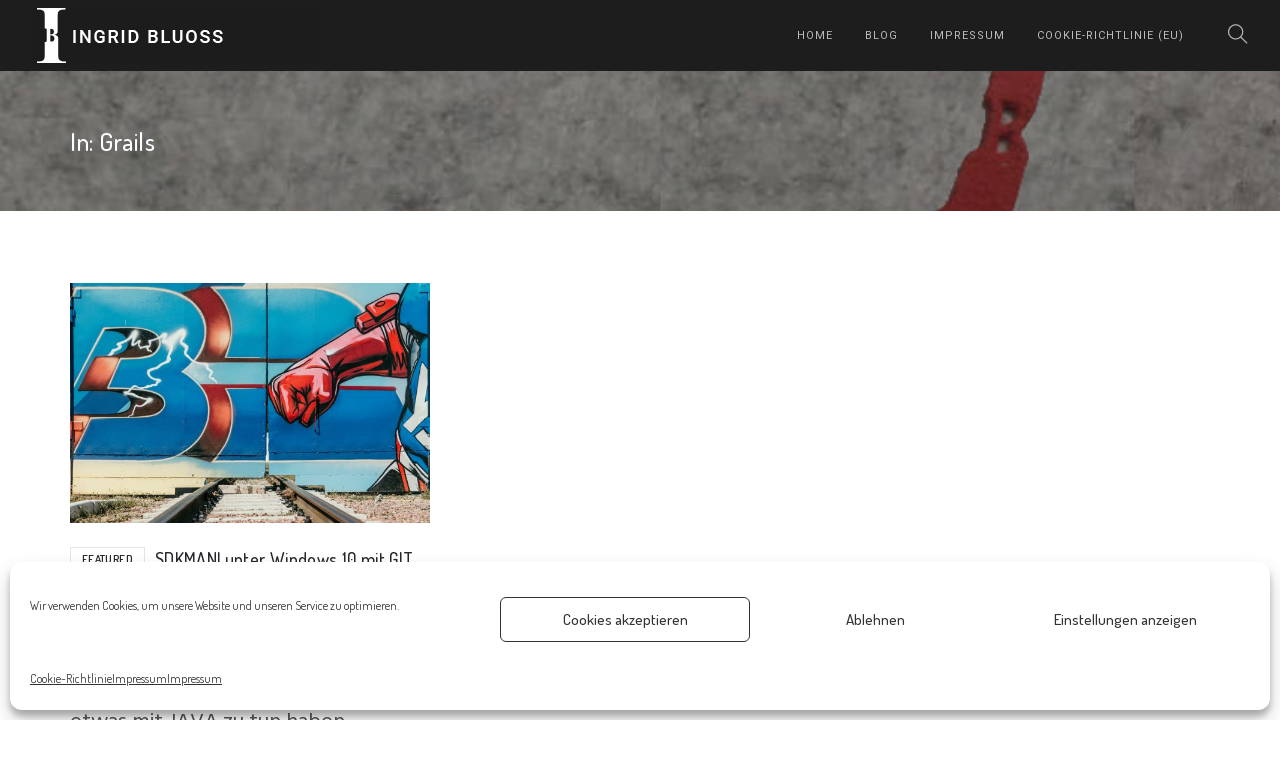

--- FILE ---
content_type: text/html; charset=UTF-8
request_url: https://ingrid-bluoss.de/category/blog/grails-blog/
body_size: 12457
content:
<!doctype html>
<html lang="de">
<head>
	<meta charset="UTF-8">
	<meta name="viewport" content="width=device-width, initial-scale=1.0">
	<link rel="pingback" href="https://ingrid-bluoss.de/xmlrpc.php" />
	<title>Grails &#8211; Ingrid Bluoss</title>
<meta name='robots' content='max-image-preview:large' />
<link rel='dns-prefetch' href='//s.w.org' />
<link rel="alternate" type="application/rss+xml" title="Ingrid Bluoss &raquo; Feed" href="https://ingrid-bluoss.de/feed/" />
<link rel="alternate" type="application/rss+xml" title="Ingrid Bluoss &raquo; Kommentar-Feed" href="https://ingrid-bluoss.de/comments/feed/" />
<link rel="alternate" type="application/rss+xml" title="Ingrid Bluoss &raquo; Grails Kategorie-Feed" href="https://ingrid-bluoss.de/category/blog/grails-blog/feed/" />
<script type="text/javascript">
window._wpemojiSettings = {"baseUrl":"https:\/\/s.w.org\/images\/core\/emoji\/14.0.0\/72x72\/","ext":".png","svgUrl":"https:\/\/s.w.org\/images\/core\/emoji\/14.0.0\/svg\/","svgExt":".svg","source":{"concatemoji":"https:\/\/ingrid-bluoss.de\/wp-includes\/js\/wp-emoji-release.min.js?ver=6.0.11"}};
/*! This file is auto-generated */
!function(e,a,t){var n,r,o,i=a.createElement("canvas"),p=i.getContext&&i.getContext("2d");function s(e,t){var a=String.fromCharCode,e=(p.clearRect(0,0,i.width,i.height),p.fillText(a.apply(this,e),0,0),i.toDataURL());return p.clearRect(0,0,i.width,i.height),p.fillText(a.apply(this,t),0,0),e===i.toDataURL()}function c(e){var t=a.createElement("script");t.src=e,t.defer=t.type="text/javascript",a.getElementsByTagName("head")[0].appendChild(t)}for(o=Array("flag","emoji"),t.supports={everything:!0,everythingExceptFlag:!0},r=0;r<o.length;r++)t.supports[o[r]]=function(e){if(!p||!p.fillText)return!1;switch(p.textBaseline="top",p.font="600 32px Arial",e){case"flag":return s([127987,65039,8205,9895,65039],[127987,65039,8203,9895,65039])?!1:!s([55356,56826,55356,56819],[55356,56826,8203,55356,56819])&&!s([55356,57332,56128,56423,56128,56418,56128,56421,56128,56430,56128,56423,56128,56447],[55356,57332,8203,56128,56423,8203,56128,56418,8203,56128,56421,8203,56128,56430,8203,56128,56423,8203,56128,56447]);case"emoji":return!s([129777,127995,8205,129778,127999],[129777,127995,8203,129778,127999])}return!1}(o[r]),t.supports.everything=t.supports.everything&&t.supports[o[r]],"flag"!==o[r]&&(t.supports.everythingExceptFlag=t.supports.everythingExceptFlag&&t.supports[o[r]]);t.supports.everythingExceptFlag=t.supports.everythingExceptFlag&&!t.supports.flag,t.DOMReady=!1,t.readyCallback=function(){t.DOMReady=!0},t.supports.everything||(n=function(){t.readyCallback()},a.addEventListener?(a.addEventListener("DOMContentLoaded",n,!1),e.addEventListener("load",n,!1)):(e.attachEvent("onload",n),a.attachEvent("onreadystatechange",function(){"complete"===a.readyState&&t.readyCallback()})),(e=t.source||{}).concatemoji?c(e.concatemoji):e.wpemoji&&e.twemoji&&(c(e.twemoji),c(e.wpemoji)))}(window,document,window._wpemojiSettings);
</script>
<style type="text/css">
img.wp-smiley,
img.emoji {
	display: inline !important;
	border: none !important;
	box-shadow: none !important;
	height: 1em !important;
	width: 1em !important;
	margin: 0 0.07em !important;
	vertical-align: -0.1em !important;
	background: none !important;
	padding: 0 !important;
}
</style>
	<link rel='stylesheet' id='wp-block-library-css'  href='https://ingrid-bluoss.de/wp-includes/css/dist/block-library/style.min.css?ver=6.0.11' type='text/css' media='all' />
<style id='wp-block-library-theme-inline-css' type='text/css'>
.wp-block-audio figcaption{color:#555;font-size:13px;text-align:center}.is-dark-theme .wp-block-audio figcaption{color:hsla(0,0%,100%,.65)}.wp-block-code{border:1px solid #ccc;border-radius:4px;font-family:Menlo,Consolas,monaco,monospace;padding:.8em 1em}.wp-block-embed figcaption{color:#555;font-size:13px;text-align:center}.is-dark-theme .wp-block-embed figcaption{color:hsla(0,0%,100%,.65)}.blocks-gallery-caption{color:#555;font-size:13px;text-align:center}.is-dark-theme .blocks-gallery-caption{color:hsla(0,0%,100%,.65)}.wp-block-image figcaption{color:#555;font-size:13px;text-align:center}.is-dark-theme .wp-block-image figcaption{color:hsla(0,0%,100%,.65)}.wp-block-pullquote{border-top:4px solid;border-bottom:4px solid;margin-bottom:1.75em;color:currentColor}.wp-block-pullquote__citation,.wp-block-pullquote cite,.wp-block-pullquote footer{color:currentColor;text-transform:uppercase;font-size:.8125em;font-style:normal}.wp-block-quote{border-left:.25em solid;margin:0 0 1.75em;padding-left:1em}.wp-block-quote cite,.wp-block-quote footer{color:currentColor;font-size:.8125em;position:relative;font-style:normal}.wp-block-quote.has-text-align-right{border-left:none;border-right:.25em solid;padding-left:0;padding-right:1em}.wp-block-quote.has-text-align-center{border:none;padding-left:0}.wp-block-quote.is-large,.wp-block-quote.is-style-large,.wp-block-quote.is-style-plain{border:none}.wp-block-search .wp-block-search__label{font-weight:700}:where(.wp-block-group.has-background){padding:1.25em 2.375em}.wp-block-separator.has-css-opacity{opacity:.4}.wp-block-separator{border:none;border-bottom:2px solid;margin-left:auto;margin-right:auto}.wp-block-separator.has-alpha-channel-opacity{opacity:1}.wp-block-separator:not(.is-style-wide):not(.is-style-dots){width:100px}.wp-block-separator.has-background:not(.is-style-dots){border-bottom:none;height:1px}.wp-block-separator.has-background:not(.is-style-wide):not(.is-style-dots){height:2px}.wp-block-table thead{border-bottom:3px solid}.wp-block-table tfoot{border-top:3px solid}.wp-block-table td,.wp-block-table th{padding:.5em;border:1px solid;word-break:normal}.wp-block-table figcaption{color:#555;font-size:13px;text-align:center}.is-dark-theme .wp-block-table figcaption{color:hsla(0,0%,100%,.65)}.wp-block-video figcaption{color:#555;font-size:13px;text-align:center}.is-dark-theme .wp-block-video figcaption{color:hsla(0,0%,100%,.65)}.wp-block-template-part.has-background{padding:1.25em 2.375em;margin-top:0;margin-bottom:0}
</style>
<style id='global-styles-inline-css' type='text/css'>
body{--wp--preset--color--black: #000000;--wp--preset--color--cyan-bluish-gray: #abb8c3;--wp--preset--color--white: #ffffff;--wp--preset--color--pale-pink: #f78da7;--wp--preset--color--vivid-red: #cf2e2e;--wp--preset--color--luminous-vivid-orange: #ff6900;--wp--preset--color--luminous-vivid-amber: #fcb900;--wp--preset--color--light-green-cyan: #7bdcb5;--wp--preset--color--vivid-green-cyan: #00d084;--wp--preset--color--pale-cyan-blue: #8ed1fc;--wp--preset--color--vivid-cyan-blue: #0693e3;--wp--preset--color--vivid-purple: #9b51e0;--wp--preset--color--primary-color: #10B8D2;--wp--preset--color--dark-color: #1c1d1f;--wp--preset--color--warning-color: #eaa36e;--wp--preset--color--success-color: #8fae1b;--wp--preset--color--hot-color: #E41D52;--wp--preset--gradient--vivid-cyan-blue-to-vivid-purple: linear-gradient(135deg,rgba(6,147,227,1) 0%,rgb(155,81,224) 100%);--wp--preset--gradient--light-green-cyan-to-vivid-green-cyan: linear-gradient(135deg,rgb(122,220,180) 0%,rgb(0,208,130) 100%);--wp--preset--gradient--luminous-vivid-amber-to-luminous-vivid-orange: linear-gradient(135deg,rgba(252,185,0,1) 0%,rgba(255,105,0,1) 100%);--wp--preset--gradient--luminous-vivid-orange-to-vivid-red: linear-gradient(135deg,rgba(255,105,0,1) 0%,rgb(207,46,46) 100%);--wp--preset--gradient--very-light-gray-to-cyan-bluish-gray: linear-gradient(135deg,rgb(238,238,238) 0%,rgb(169,184,195) 100%);--wp--preset--gradient--cool-to-warm-spectrum: linear-gradient(135deg,rgb(74,234,220) 0%,rgb(151,120,209) 20%,rgb(207,42,186) 40%,rgb(238,44,130) 60%,rgb(251,105,98) 80%,rgb(254,248,76) 100%);--wp--preset--gradient--blush-light-purple: linear-gradient(135deg,rgb(255,206,236) 0%,rgb(152,150,240) 100%);--wp--preset--gradient--blush-bordeaux: linear-gradient(135deg,rgb(254,205,165) 0%,rgb(254,45,45) 50%,rgb(107,0,62) 100%);--wp--preset--gradient--luminous-dusk: linear-gradient(135deg,rgb(255,203,112) 0%,rgb(199,81,192) 50%,rgb(65,88,208) 100%);--wp--preset--gradient--pale-ocean: linear-gradient(135deg,rgb(255,245,203) 0%,rgb(182,227,212) 50%,rgb(51,167,181) 100%);--wp--preset--gradient--electric-grass: linear-gradient(135deg,rgb(202,248,128) 0%,rgb(113,206,126) 100%);--wp--preset--gradient--midnight: linear-gradient(135deg,rgb(2,3,129) 0%,rgb(40,116,252) 100%);--wp--preset--duotone--dark-grayscale: url('#wp-duotone-dark-grayscale');--wp--preset--duotone--grayscale: url('#wp-duotone-grayscale');--wp--preset--duotone--purple-yellow: url('#wp-duotone-purple-yellow');--wp--preset--duotone--blue-red: url('#wp-duotone-blue-red');--wp--preset--duotone--midnight: url('#wp-duotone-midnight');--wp--preset--duotone--magenta-yellow: url('#wp-duotone-magenta-yellow');--wp--preset--duotone--purple-green: url('#wp-duotone-purple-green');--wp--preset--duotone--blue-orange: url('#wp-duotone-blue-orange');--wp--preset--font-size--small: 13px;--wp--preset--font-size--medium: 20px;--wp--preset--font-size--large: 36px;--wp--preset--font-size--x-large: 42px;}.has-black-color{color: var(--wp--preset--color--black) !important;}.has-cyan-bluish-gray-color{color: var(--wp--preset--color--cyan-bluish-gray) !important;}.has-white-color{color: var(--wp--preset--color--white) !important;}.has-pale-pink-color{color: var(--wp--preset--color--pale-pink) !important;}.has-vivid-red-color{color: var(--wp--preset--color--vivid-red) !important;}.has-luminous-vivid-orange-color{color: var(--wp--preset--color--luminous-vivid-orange) !important;}.has-luminous-vivid-amber-color{color: var(--wp--preset--color--luminous-vivid-amber) !important;}.has-light-green-cyan-color{color: var(--wp--preset--color--light-green-cyan) !important;}.has-vivid-green-cyan-color{color: var(--wp--preset--color--vivid-green-cyan) !important;}.has-pale-cyan-blue-color{color: var(--wp--preset--color--pale-cyan-blue) !important;}.has-vivid-cyan-blue-color{color: var(--wp--preset--color--vivid-cyan-blue) !important;}.has-vivid-purple-color{color: var(--wp--preset--color--vivid-purple) !important;}.has-black-background-color{background-color: var(--wp--preset--color--black) !important;}.has-cyan-bluish-gray-background-color{background-color: var(--wp--preset--color--cyan-bluish-gray) !important;}.has-white-background-color{background-color: var(--wp--preset--color--white) !important;}.has-pale-pink-background-color{background-color: var(--wp--preset--color--pale-pink) !important;}.has-vivid-red-background-color{background-color: var(--wp--preset--color--vivid-red) !important;}.has-luminous-vivid-orange-background-color{background-color: var(--wp--preset--color--luminous-vivid-orange) !important;}.has-luminous-vivid-amber-background-color{background-color: var(--wp--preset--color--luminous-vivid-amber) !important;}.has-light-green-cyan-background-color{background-color: var(--wp--preset--color--light-green-cyan) !important;}.has-vivid-green-cyan-background-color{background-color: var(--wp--preset--color--vivid-green-cyan) !important;}.has-pale-cyan-blue-background-color{background-color: var(--wp--preset--color--pale-cyan-blue) !important;}.has-vivid-cyan-blue-background-color{background-color: var(--wp--preset--color--vivid-cyan-blue) !important;}.has-vivid-purple-background-color{background-color: var(--wp--preset--color--vivid-purple) !important;}.has-black-border-color{border-color: var(--wp--preset--color--black) !important;}.has-cyan-bluish-gray-border-color{border-color: var(--wp--preset--color--cyan-bluish-gray) !important;}.has-white-border-color{border-color: var(--wp--preset--color--white) !important;}.has-pale-pink-border-color{border-color: var(--wp--preset--color--pale-pink) !important;}.has-vivid-red-border-color{border-color: var(--wp--preset--color--vivid-red) !important;}.has-luminous-vivid-orange-border-color{border-color: var(--wp--preset--color--luminous-vivid-orange) !important;}.has-luminous-vivid-amber-border-color{border-color: var(--wp--preset--color--luminous-vivid-amber) !important;}.has-light-green-cyan-border-color{border-color: var(--wp--preset--color--light-green-cyan) !important;}.has-vivid-green-cyan-border-color{border-color: var(--wp--preset--color--vivid-green-cyan) !important;}.has-pale-cyan-blue-border-color{border-color: var(--wp--preset--color--pale-cyan-blue) !important;}.has-vivid-cyan-blue-border-color{border-color: var(--wp--preset--color--vivid-cyan-blue) !important;}.has-vivid-purple-border-color{border-color: var(--wp--preset--color--vivid-purple) !important;}.has-vivid-cyan-blue-to-vivid-purple-gradient-background{background: var(--wp--preset--gradient--vivid-cyan-blue-to-vivid-purple) !important;}.has-light-green-cyan-to-vivid-green-cyan-gradient-background{background: var(--wp--preset--gradient--light-green-cyan-to-vivid-green-cyan) !important;}.has-luminous-vivid-amber-to-luminous-vivid-orange-gradient-background{background: var(--wp--preset--gradient--luminous-vivid-amber-to-luminous-vivid-orange) !important;}.has-luminous-vivid-orange-to-vivid-red-gradient-background{background: var(--wp--preset--gradient--luminous-vivid-orange-to-vivid-red) !important;}.has-very-light-gray-to-cyan-bluish-gray-gradient-background{background: var(--wp--preset--gradient--very-light-gray-to-cyan-bluish-gray) !important;}.has-cool-to-warm-spectrum-gradient-background{background: var(--wp--preset--gradient--cool-to-warm-spectrum) !important;}.has-blush-light-purple-gradient-background{background: var(--wp--preset--gradient--blush-light-purple) !important;}.has-blush-bordeaux-gradient-background{background: var(--wp--preset--gradient--blush-bordeaux) !important;}.has-luminous-dusk-gradient-background{background: var(--wp--preset--gradient--luminous-dusk) !important;}.has-pale-ocean-gradient-background{background: var(--wp--preset--gradient--pale-ocean) !important;}.has-electric-grass-gradient-background{background: var(--wp--preset--gradient--electric-grass) !important;}.has-midnight-gradient-background{background: var(--wp--preset--gradient--midnight) !important;}.has-small-font-size{font-size: var(--wp--preset--font-size--small) !important;}.has-medium-font-size{font-size: var(--wp--preset--font-size--medium) !important;}.has-large-font-size{font-size: var(--wp--preset--font-size--large) !important;}.has-x-large-font-size{font-size: var(--wp--preset--font-size--x-large) !important;}
</style>
<link rel='stylesheet' id='contact-form-7-css'  href='https://ingrid-bluoss.de/wp-content/plugins/contact-form-7/includes/css/styles.css?ver=5.6.3' type='text/css' media='all' />
<link rel='stylesheet' id='eeb-css-frontend-css'  href='https://ingrid-bluoss.de/wp-content/plugins/email-encoder-bundle/core/includes/assets/css/style.css?ver=221006-72429' type='text/css' media='all' />
<link rel='stylesheet' id='rs-plugin-settings-css'  href='https://ingrid-bluoss.de/wp-content/plugins/revslider/public/assets/css/rs6.css?ver=6.1.5' type='text/css' media='all' />
<style id='rs-plugin-settings-inline-css' type='text/css'>
#rs-demo-id {}
</style>
<link rel='stylesheet' id='codemirror-blocks--css'  href='https://ingrid-bluoss.de/wp-content/plugins/wp-codemirror-block/assets/blocks/blocks.style.build.min.css?ver=1605531887' type='text/css' media='all' />
<link rel='stylesheet' id='cmplz-general-css'  href='https://ingrid-bluoss.de/wp-content/plugins/complianz-gdpr/assets/css/cookieblocker.min.css?ver=6.3.3' type='text/css' media='all' />
<link rel='stylesheet' id='roneous-google-fonts-css'  href='https://fonts.googleapis.com/css?family=Hind%3A400%2C100%2C300%2C400%2C600%2C700%7CDosis%3A500%2C100%2C300%2C400%2C600%2C700%7CRoboto%3A400%2C100%2C300%2C400%2C600%2C700%7COpen+Sans%3A300%2C400&#038;subset=latin%2Clatin-ext&#038;ver=6.0.11' type='text/css' media='all' />
<link rel='stylesheet' id='roneous-libs-css'  href='https://ingrid-bluoss.de/wp-content/themes/roneous/assets/css/libs.css?ver=6.0.11' type='text/css' media='all' />
<link rel='stylesheet' id='roneous-theme-styles-css'  href='https://ingrid-bluoss.de/wp-content/uploads/wp-less-cache/roneous-theme-styles.css?ver=1769004177' type='text/css' media='all' />
<link rel='stylesheet' id='roneous-style-css'  href='https://ingrid-bluoss.de/wp-content/themes/roneous/style.css?ver=6.0.11' type='text/css' media='all' />
<style id='roneous-style-inline-css' type='text/css'>
h1, h2, h3, h4, h5, h6, .h1, .h2, .h3, .h4, .h5, .h6, .heading-font, heading-title, .heading-title-bold {
letter-spacing:0.02em!important;
font-family:Dosis;font-weight:500;font-style:normal;
}.nav-container nav.fixed{position:absolute;}nav .menu > li ul,.module-group .widget_shopping_cart .product_list_widget li:hover,.widget-wrap .widget-inner { background: #000000!important;}.module-group .widget_shopping_cart .buttons{border-top-color:#000000!important;}.module-group .widget_shopping_cart .product_list_widget li{border-bottom-color:#000000!important;}.mega-menu > li{border-right-color:#000000!important;}nav .menu > li > ul li a, .mega-menu .has-dropdown > a, nav .has-dropdown:after, nav .menu > li ul > .has-dropdown:hover:after, nav .menu > li > ul > li a i, .nav-container nav.transparent.nav-show .menu li:not(.menu-item-btn) a, .nav-container nav.transparent.nav-show .widget-wrap.module i, .nav-container nav:not(.transparent) h1.logo, .nav-container nav.transparent.nav-show h1.logo {opacity: 1!important; color: #000000!important;}@media (max-width: 990px) {.nav-container nav .module-group .menu > li > a, .nav-container nav .module-group .menu > li > span.no-link, .nav-container nav .module-group .widget-wrap a, .nav-container nav .module-group .widget-wrap .search {background-color: #000000!important; border: none;}.nav-container nav .module-group .menu > li > a, .nav-container nav .module-group .module.widget-wrap i, .nav-container nav .module-group .widget-wrap a,.nav-container nav .module-group .has-dropdown:after,.widget-wrap .search-form input{color: #000000!important;}}.mega-menu .has-dropdown > a{border-bottom:none;}footer h1, footer h2, footer h3, footer h4, footer h5, footer h6{color:#000000;} .sub-footer .menu a:after{background:#1e73be!important;} .footer-widget.bg-white .widget .tlg-posts-widget .tlg-posts-item .tlg-posts-content .tlg-posts-title:hover, .footer-widget.bg-white .widget .tlg-posts-widget .tlg-posts-item .tlg-posts-content .tlg-posts-title:focus,footer .sub-footer .social-list a,footer .sub-footer .menu a,.footer-widget .widget .twitter-feed .timePosted a, .footer-widget .widget .twitter-feed .timePosted a,.footer-widget .widget .twitter-feed .tweet a,footer a, footer a:hover, footer a:focus, footer h3 a, footer .widget_nav_menu li a, footer .widget_layered_nav li a, footer .widget_product_categories li a, footer .widget_categories .widget-archive li a, footer .widget_categories .post-categories li a, footer .widget_categories li a, footer .widget_archive .widget-archive li a, footer .widget_archive .post-categories li a, footer .widget_archive li a, footer .widget_meta li a, footer .widget_recent_entries li a, footer .widget_pages li a,footer .textwidget a{color:#1e73be!important;} footer, footer .widget .title, footer .widget .widgettitle,.footer-widget .widget .twitter-feed .tweet,.footer-widget .widget .tlg-posts-widget .tlg-posts-item .tlg-posts-content .tlg-posts-date,footer .sub {color:#000000!important;} footer{background:#000000!important;} footer .sub-footer, footer .sub-footer{background:#000000!important;border-top-color:#000000!important;}.bg-dark .widget .tlg-posts-widget .tlg-posts-item, .bg-graydark .widget .tlg-posts-widget .tlg-posts-item{border-bottom-color:#000000!important;}
</style>
<script type='text/javascript' src='https://ingrid-bluoss.de/wp-includes/js/jquery/jquery.min.js?ver=3.6.0' id='jquery-core-js'></script>
<script type='text/javascript' src='https://ingrid-bluoss.de/wp-includes/js/jquery/jquery-migrate.min.js?ver=3.3.2' id='jquery-migrate-js'></script>
<script type='text/javascript' src='https://ingrid-bluoss.de/wp-content/plugins/email-encoder-bundle/core/includes/assets/js/custom.js?ver=221006-72429' id='eeb-js-frontend-js'></script>
<script type='text/javascript' src='https://ingrid-bluoss.de/wp-content/plugins/revslider/public/assets/js/revolution.tools.min.js?ver=6.0' id='tp-tools-js'></script>
<script type='text/javascript' src='https://ingrid-bluoss.de/wp-content/plugins/revslider/public/assets/js/rs6.min.js?ver=6.1.5' id='revmin-js'></script>
<link rel="https://api.w.org/" href="https://ingrid-bluoss.de/wp-json/" /><link rel="alternate" type="application/json" href="https://ingrid-bluoss.de/wp-json/wp/v2/categories/203" /><link rel="EditURI" type="application/rsd+xml" title="RSD" href="https://ingrid-bluoss.de/xmlrpc.php?rsd" />
<link rel="wlwmanifest" type="application/wlwmanifest+xml" href="https://ingrid-bluoss.de/wp-includes/wlwmanifest.xml" /> 
<meta name="generator" content="WordPress 6.0.11" />
<style>.cmplz-hidden{display:none!important;}</style>			<script type="text/javascript">
			/* <![CDATA[ */
				var isc_front_data =
				{
					caption_position : 'bottom-right',
				}
			/* ]]> */
			</script>
			<style>
				.isc-source { position: relative; display: inline-block; }
                .wp-block-cover .isc-source { position: static; }
								.isc-source-text a { display: inline; color: #fff; }
			</style>
			<meta name="generator" content="Powered by WPBakery Page Builder - drag and drop page builder for WordPress."/>
<style type="text/css" id="custom-background-css">
body.custom-background { background-color: #ffffff; }
</style>
	<meta name="generator" content="Powered by Slider Revolution 6.1.5 - responsive, Mobile-Friendly Slider Plugin for WordPress with comfortable drag and drop interface." />
<script type="text/javascript">function setREVStartSize(t){try{var h,e=document.getElementById(t.c).parentNode.offsetWidth;if(e=0===e||isNaN(e)?window.innerWidth:e,t.tabw=void 0===t.tabw?0:parseInt(t.tabw),t.thumbw=void 0===t.thumbw?0:parseInt(t.thumbw),t.tabh=void 0===t.tabh?0:parseInt(t.tabh),t.thumbh=void 0===t.thumbh?0:parseInt(t.thumbh),t.tabhide=void 0===t.tabhide?0:parseInt(t.tabhide),t.thumbhide=void 0===t.thumbhide?0:parseInt(t.thumbhide),t.mh=void 0===t.mh||""==t.mh||"auto"===t.mh?0:parseInt(t.mh,0),"fullscreen"===t.layout||"fullscreen"===t.l)h=Math.max(t.mh,window.innerHeight);else{for(var i in t.gw=Array.isArray(t.gw)?t.gw:[t.gw],t.rl)void 0!==t.gw[i]&&0!==t.gw[i]||(t.gw[i]=t.gw[i-1]);for(var i in t.gh=void 0===t.el||""===t.el||Array.isArray(t.el)&&0==t.el.length?t.gh:t.el,t.gh=Array.isArray(t.gh)?t.gh:[t.gh],t.rl)void 0!==t.gh[i]&&0!==t.gh[i]||(t.gh[i]=t.gh[i-1]);var r,a=new Array(t.rl.length),n=0;for(var i in t.tabw=t.tabhide>=e?0:t.tabw,t.thumbw=t.thumbhide>=e?0:t.thumbw,t.tabh=t.tabhide>=e?0:t.tabh,t.thumbh=t.thumbhide>=e?0:t.thumbh,t.rl)a[i]=t.rl[i]<window.innerWidth?0:t.rl[i];for(var i in r=a[0],a)r>a[i]&&0<a[i]&&(r=a[i],n=i);var d=e>t.gw[n]+t.tabw+t.thumbw?1:(e-(t.tabw+t.thumbw))/t.gw[n];h=t.gh[n]*d+(t.tabh+t.thumbh)}void 0===window.rs_init_css&&(window.rs_init_css=document.head.appendChild(document.createElement("style"))),document.getElementById(t.c).height=h,window.rs_init_css.innerHTML+="#"+t.c+"_wrapper { height: "+h+"px }"}catch(t){console.log("Failure at Presize of Slider:"+t)}};</script>
		<style type="text/css" id="wp-custom-css">
			.wp-block-code {
	color: white;
}
/* Formular */ 
.input-with-label span, label,
.wpcf7-response-output{
	color: white;
}
.page-title-center, .page-title-basic {
    height: 140px;
}

.box-zoom .box-mask {
	    background-color: rgba(168, 76, 79, 0.95);
}
@media all and (max-width: 990px) {
.nav-container nav.transparent.nav-dark .menu > li > a,
	.nav-container nav .module-group .menu > li > a,
	.nav-container nav .module-group .module.widget-wrap i{
	color: #bcbcbc !important;
}
}
.cc-revoke, .cc-window {
font-family: Dosis, Arial, Helvetica, sans-serif;
}
.cc-color-override--155763913.cc-window {
    color: rgb(255, 255, 255)!important;
    background-color: rgba(107, 25, 25, 0.82)!important;
}
.cc-color-override--155763913 .cc-link{
	color: rgb(219, 219, 219)!important;
}
.cc-color-override--155763913.cc-revoke {
        color: rgb(255, 255, 255)!important;
    background-color: rgba(107, 25, 25, 0.82)!important;
	bottom: 6px!important;
	padding: 1em!impotant;
}
#cc-window.cc-window .cmplz-categories-wrap .cc-check svg {
    stroke: #fff!important;
}
/*kbd {
  padding:0.1em 0.6em;
  border:1px solid #ccc;
  font-size:11px;
  font-family:Arial,Helvetica,sans-serif;
  background-color:#f7f7f7;
  color:#333;
  -moz-box-shadow:0 1px 0px rgba(0, 0, 0, 0.2),0 0 0 2px #ffffff inset;
  -webkit-box-shadow:0 1px 0px rgba(0, 0, 0, 0.2),0 0 0 2px #ffffff inset;
  box-shadow:0 1px 0px rgba(0, 0, 0, 0.2),0 0 0 2px #ffffff inset;
  -moz-border-radius:3px;
  -webkit-border-radius:3px;
  border-radius:3px;
  display:inline-block;
  margin:0 0.1em;
  text-shadow:0 1px 0 #fff;
  line-height:1.4;
  white-space:nowrap;
}*/
kbd {
	  background-color:#f7f7f7;
  color:#333;
	    font-size: 0.75em;
    padding: 0.0625rem 0.5rem;
    border-radius: 0.125rem;
    border: 2px solid;
    box-shadow: 1px 1px 0 currentColor, 2px 2px 0 currentColor;
}		</style>
		<noscript><style> .wpb_animate_when_almost_visible { opacity: 1; }</style></noscript></head>
<body data-cmplz=1 class="archive category category-grails-blog category-203 custom-background normal-layout wpb-js-composer js-comp-ver-6.1 vc_responsive">
			<div class="nav-container">
    <nav class="bg-dark">
        <div class="nav-bar">
            <div class="module left">
                <a href="https://ingrid-bluoss.de/">
                                        <img class="logo logo-light" alt="Ingrid Bluoss" src="https://www.ingrid-bluoss.de/wp-content/uploads/2020/11/Logo.png" />
                    <img class="logo logo-dark" alt="Ingrid Bluoss" src="https://www.ingrid-bluoss.de/wp-content/uploads/2020/11/Logo-positiv.png" />
                                    </a>
            </div>
            <div class="module widget-wrap mobile-toggle right visible-sm visible-xs">
                <i class="ti-menu"></i>
            </div>
            <div class="module-group right">
                <div class="module left">
                    <ul id="menu-hauptmenu" class="menu"><li id="menu-item-5048"  class="menu-item menu-item-type-post_type menu-item-object-page menu-item-home menu-item-5048"><a href="https://ingrid-bluoss.de/">home</a><li id="menu-item-5409"  class="menu-item menu-item-type-post_type menu-item-object-page menu-item-5409"><a href="https://ingrid-bluoss.de/blog/">Blog</a><li id="menu-item-4747"  class="menu-item menu-item-type-post_type menu-item-object-page menu-item-privacy-policy menu-item-4747"><a href="https://ingrid-bluoss.de/datenschutzerklaerung/">Impressum</a><li id="menu-item-5217"  class="menu-item menu-item-type-post_type menu-item-object-page menu-item-5217"><a href="https://ingrid-bluoss.de/cookie-richtlinie-eu/">Cookie-Richtlinie (EU)</a></ul>                </div>
				<div class="module widget-wrap search-widget-wrap left">
    <div class="search">
        <a href="#"><i class="ti-search"></i></a>
        <span class="title">Search Site</span>
    </div>
    <div class="widget-inner">
        <form class="search-form" method="get" id="searchform" action="https://ingrid-bluoss.de/">
	<input type="text" id="s2" class="mb0" name="s" value="" placeholder="Search on site..." autocomplete="off" />
	<input type="submit" value="" class="btn">
</form>    </div>
</div>            </div>
        </div>
    </nav>
</div>	<div class="main-container"><section class="page-title page-title-basic image-bg overlay parallax"><div class="background-content"><img src="https://www.ingrid-bluoss.de/wp-content/uploads/2020/12/cd7.jpg" alt="page-header" class="background-image" /></div>
							<div class="container"><div class="row">
								<div class="col-md-6">
					        		<h1 class="heading-title mb0">In: Grails</h1>
					        		<p class="lead fade-color mb0"></p>
								</div>
								<div class="col-md-6 text-right pt8"></div>
							</div></div></section><section>
	<div class="container">
		<div class="grid-blog row mb40">
		    <div class="col-sm-4 col-xs-12 mb32 mb-xs-24">
    <div class="clearfix m0-xs border-line-bottom light-inner">
                    <div class="mb-xs-24 post-thumb">
                <a href="https://ingrid-bluoss.de/sdkman-unter-windows-10-mit-git-bash-installieren/">
                    <div class="bg-overlay mb24">
                                                    <img width="600" height="400" src="https://ingrid-bluoss.de/wp-content/uploads/2020/10/marjanblan-7-LfI6-YIps-unsplash-600x400.jpg" class="attachment-roneous_grid size-roneous_grid wp-post-image" alt="" />                                                <div class="bg-mask"><i class="ti-plus"></i></div>
                    </div>
                </a>
            </div>
                <a href="https://ingrid-bluoss.de/sdkman-unter-windows-10-mit-git-bash-installieren/">
            <h5 class="blog-title mb0"><span class="featured-stick">Featured</span>SDKMAN! unter Windows 10 mit GIT BASH installieren</h5>        </a>
        <div class="entry-meta mt8 mb16 p0">
            <span class="inline-block">20. Oktober 2020</span>
            <span class="inline-block"><span>by</span><a href="https://ingrid-bluoss.de/author/inbl/" title="Beiträge von Ingrid Bluoss" rel="author">Ingrid Bluoss</a></span>
        </div>
        <p>Mit SDKMAN! kann man verschiedene Version von SDKs verwalten, die etwas mit JAVA zu tun haben&#8230;.</p>
<p class="isc-source-text">Beitragsbild:  <a href="https://unsplash.com/s/photos/superhero?utm_source=unsplash&amp;utm_medium=referral&amp;utm_content=creditCopyText" target="_blank" rel="nofollow">Марьян Блан | @marjanblan</a></p>        <div class="pull-left mt8">
                                </div>
                    <div class="pull-right mt8 category-more">
            <a href="https://ingrid-bluoss.de/category/blog/">Blog</a>            </div>
            </div>
</div>		</div>
		<div class="row">
		    		</div>
	</div>
</section>							<div class="back-to-top"><i class="ti-angle-up"></i></div>
			</div><!--END: main-container-->
	
<!-- Consent Management powered by Complianz | GDPR/CCPA Cookie Consent https://wordpress.org/plugins/complianz-gdpr -->
<div id="cmplz-cookiebanner-container"><div class="cmplz-cookiebanner cmplz-hidden banner-1 optin cmplz-bottom cmplz-categories-type-view-preferences" aria-modal="true" data-nosnippet="true" role="dialog" aria-live="polite" aria-labelledby="cmplz-header-1-optin" aria-describedby="cmplz-message-1-optin">
	<div class="cmplz-header">
		<div class="cmplz-logo"></div>
		<div class="cmplz-title" id="cmplz-header-1-optin">Cookie-Zustimmung verwalten</div>
		<div class="cmplz-close" tabindex="0" role="button" aria-label="close-dialog">
			<svg aria-hidden="true" focusable="false" data-prefix="fas" data-icon="times" class="svg-inline--fa fa-times fa-w-11" role="img" xmlns="http://www.w3.org/2000/svg" viewBox="0 0 352 512"><path fill="currentColor" d="M242.72 256l100.07-100.07c12.28-12.28 12.28-32.19 0-44.48l-22.24-22.24c-12.28-12.28-32.19-12.28-44.48 0L176 189.28 75.93 89.21c-12.28-12.28-32.19-12.28-44.48 0L9.21 111.45c-12.28 12.28-12.28 32.19 0 44.48L109.28 256 9.21 356.07c-12.28 12.28-12.28 32.19 0 44.48l22.24 22.24c12.28 12.28 32.2 12.28 44.48 0L176 322.72l100.07 100.07c12.28 12.28 32.2 12.28 44.48 0l22.24-22.24c12.28-12.28 12.28-32.19 0-44.48L242.72 256z"></path></svg>
		</div>
	</div>

		<div class="cmplz-divider cmplz-divider-header"></div>
		<div class="cmplz-body">
			<div class="cmplz-message" id="cmplz-message-1-optin">Wir verwenden Cookies, um unsere Website und unseren Service zu optimieren.</div>
			<!-- categories start -->
			<div class="cmplz-categories">
				<details class="cmplz-category cmplz-functional" >
					<summary>
						<span class="cmplz-category-header">
							<span class="cmplz-category-title">Funktional</span>
							<span class='cmplz-always-active'>
								<span class="cmplz-banner-checkbox">
									<input type="checkbox"
										   id="cmplz-functional-optin"
										   data-category="cmplz_functional"
										   class="cmplz-consent-checkbox cmplz-functional"
										   size="40"
										   value="1"/>
									<label class="cmplz-label" for="cmplz-functional-optin" tabindex="0"><span>Funktional</span></label>
								</span>
								Immer aktiv							</span>
							<span class="cmplz-icon cmplz-open">
								<svg xmlns="http://www.w3.org/2000/svg" viewBox="0 0 448 512"  height="18" ><path d="M224 416c-8.188 0-16.38-3.125-22.62-9.375l-192-192c-12.5-12.5-12.5-32.75 0-45.25s32.75-12.5 45.25 0L224 338.8l169.4-169.4c12.5-12.5 32.75-12.5 45.25 0s12.5 32.75 0 45.25l-192 192C240.4 412.9 232.2 416 224 416z"/></svg>
							</span>
						</span>
					</summary>
					<div class="cmplz-description">
						<span class="cmplz-description-functional">The technical storage or access is strictly necessary for the legitimate purpose of enabling the use of a specific service explicitly requested by the subscriber or user, or for the sole purpose of carrying out the transmission of a communication over an electronic communications network.</span>
					</div>
				</details>

				<details class="cmplz-category cmplz-preferences" >
					<summary>
						<span class="cmplz-category-header">
							<span class="cmplz-category-title">Vorlieben</span>
							<span class="cmplz-banner-checkbox">
								<input type="checkbox"
									   id="cmplz-preferences-optin"
									   data-category="cmplz_preferences"
									   class="cmplz-consent-checkbox cmplz-preferences"
									   size="40"
									   value="1"/>
								<label class="cmplz-label" for="cmplz-preferences-optin" tabindex="0"><span>Vorlieben</span></label>
							</span>
							<span class="cmplz-icon cmplz-open">
								<svg xmlns="http://www.w3.org/2000/svg" viewBox="0 0 448 512"  height="18" ><path d="M224 416c-8.188 0-16.38-3.125-22.62-9.375l-192-192c-12.5-12.5-12.5-32.75 0-45.25s32.75-12.5 45.25 0L224 338.8l169.4-169.4c12.5-12.5 32.75-12.5 45.25 0s12.5 32.75 0 45.25l-192 192C240.4 412.9 232.2 416 224 416z"/></svg>
							</span>
						</span>
					</summary>
					<div class="cmplz-description">
						<span class="cmplz-description-preferences">The technical storage or access is necessary for the legitimate purpose of storing preferences that are not requested by the subscriber or user.</span>
					</div>
				</details>

				<details class="cmplz-category cmplz-statistics" >
					<summary>
						<span class="cmplz-category-header">
							<span class="cmplz-category-title">Statistiken</span>
							<span class="cmplz-banner-checkbox">
								<input type="checkbox"
									   id="cmplz-statistics-optin"
									   data-category="cmplz_statistics"
									   class="cmplz-consent-checkbox cmplz-statistics"
									   size="40"
									   value="1"/>
								<label class="cmplz-label" for="cmplz-statistics-optin" tabindex="0"><span>Statistiken</span></label>
							</span>
							<span class="cmplz-icon cmplz-open">
								<svg xmlns="http://www.w3.org/2000/svg" viewBox="0 0 448 512"  height="18" ><path d="M224 416c-8.188 0-16.38-3.125-22.62-9.375l-192-192c-12.5-12.5-12.5-32.75 0-45.25s32.75-12.5 45.25 0L224 338.8l169.4-169.4c12.5-12.5 32.75-12.5 45.25 0s12.5 32.75 0 45.25l-192 192C240.4 412.9 232.2 416 224 416z"/></svg>
							</span>
						</span>
					</summary>
					<div class="cmplz-description">
						<span class="cmplz-description-statistics">The technical storage or access that is used exclusively for statistical purposes.</span>
						<span class="cmplz-description-statistics-anonymous">The technical storage or access that is used exclusively for anonymous statistical purposes. Without a subpoena, voluntary compliance on the part of your Internet Service Provider, or additional records from a third party, information stored or retrieved for this purpose alone cannot usually be used to identify you.</span>
					</div>
				</details>
				<details class="cmplz-category cmplz-marketing" >
					<summary>
						<span class="cmplz-category-header">
							<span class="cmplz-category-title">Marketing</span>
							<span class="cmplz-banner-checkbox">
								<input type="checkbox"
									   id="cmplz-marketing-optin"
									   data-category="cmplz_marketing"
									   class="cmplz-consent-checkbox cmplz-marketing"
									   size="40"
									   value="1"/>
								<label class="cmplz-label" for="cmplz-marketing-optin" tabindex="0"><span>Marketing</span></label>
							</span>
							<span class="cmplz-icon cmplz-open">
								<svg xmlns="http://www.w3.org/2000/svg" viewBox="0 0 448 512"  height="18" ><path d="M224 416c-8.188 0-16.38-3.125-22.62-9.375l-192-192c-12.5-12.5-12.5-32.75 0-45.25s32.75-12.5 45.25 0L224 338.8l169.4-169.4c12.5-12.5 32.75-12.5 45.25 0s12.5 32.75 0 45.25l-192 192C240.4 412.9 232.2 416 224 416z"/></svg>
							</span>
						</span>
					</summary>
					<div class="cmplz-description">
						<span class="cmplz-description-marketing">The technical storage or access is required to create user profiles to send advertising, or to track the user on a website or across several websites for similar marketing purposes.</span>
					</div>
				</details>
			</div><!-- categories end -->
					</div>

		<div class="cmplz-links cmplz-information">
			<a class="cmplz-link cmplz-manage-options cookie-statement" href="#" data-relative_url="#cmplz-manage-consent-container">Optionen verwalten</a>
			<a class="cmplz-link cmplz-manage-third-parties cookie-statement" href="#" data-relative_url="#cmplz-cookies-overview">Dienste verwalten</a>
			<a class="cmplz-link cmplz-manage-vendors tcf cookie-statement" href="#" data-relative_url="#cmplz-tcf-wrapper">Anbieter verwalten</a>
			<a class="cmplz-link cmplz-external cmplz-read-more-purposes tcf" target="_blank" rel="noopener noreferrer nofollow" href="https://cookiedatabase.org/tcf/purposes/">Lese mehr über diese Zwecke</a>
					</div>

	<div class="cmplz-divider cmplz-footer"></div>

	<div class="cmplz-buttons">
		<button class="cmplz-btn cmplz-accept">Cookies akzeptieren</button>
		<button class="cmplz-btn cmplz-deny">Ablehnen</button>
		<button class="cmplz-btn cmplz-view-preferences">Einstellungen anzeigen</button>
		<button class="cmplz-btn cmplz-save-preferences">Einstellungen speichern</button>
		<a class="cmplz-btn cmplz-manage-options tcf cookie-statement" href="#" data-relative_url="#cmplz-manage-consent-container">Einstellungen anzeigen</a>
			</div>

	<div class="cmplz-links cmplz-documents">
		<a class="cmplz-link cookie-statement" href="#" data-relative_url="">{title}</a>
		<a class="cmplz-link privacy-statement" href="#" data-relative_url="">{title}</a>
		<a class="cmplz-link impressum" href="#" data-relative_url="">{title}</a>
			</div>

</div>


</div>
					<div id="cmplz-manage-consent" data-nosnippet="true"><button class="cmplz-btn cmplz-hidden cmplz-manage-consent manage-consent-1">Zustimmung verwalten</button>

</div><script type='text/javascript' src='https://ingrid-bluoss.de/wp-content/plugins/contact-form-7/includes/swv/js/index.js?ver=5.6.3' id='swv-js'></script>
<script type='text/javascript' id='contact-form-7-js-extra'>
/* <![CDATA[ */
var wpcf7 = {"api":{"root":"https:\/\/ingrid-bluoss.de\/wp-json\/","namespace":"contact-form-7\/v1"}};
/* ]]> */
</script>
<script type='text/javascript' src='https://ingrid-bluoss.de/wp-content/plugins/contact-form-7/includes/js/index.js?ver=5.6.3' id='contact-form-7-js'></script>
<script type='text/javascript' id='eeb-js-ajax-ef-js-extra'>
/* <![CDATA[ */
var eeb_ef = {"ajaxurl":"https:\/\/ingrid-bluoss.de\/wp-admin\/admin-ajax.php","security":"c5fa5847be"};
/* ]]> */
</script>
<script type='text/javascript' src='https://ingrid-bluoss.de/wp-content/plugins/email-encoder-bundle/core/includes/assets/js/encoder-form.js?ver=221006-72429' id='eeb-js-ajax-ef-js'></script>
<script type='text/javascript' src='https://ingrid-bluoss.de/wp-content/plugins/image-source-control-isc/public/assets/js/captions.js?ver=2.7.0' id='isc_caption-js'></script>
<script type='text/javascript' src='https://ingrid-bluoss.de/wp-content/themes/roneous/assets/js/bootstrap.js?ver=6.0.11' id='bootstrap-js'></script>
<script type='text/javascript' src='https://ingrid-bluoss.de/wp-includes/js/imagesloaded.min.js?ver=4.1.4' id='imagesloaded-js'></script>
<script type='text/javascript' src='https://ingrid-bluoss.de/wp-includes/js/masonry.min.js?ver=4.2.2' id='masonry-js'></script>
<script type='text/javascript' src='https://ingrid-bluoss.de/wp-content/themes/roneous/assets/js/lib/jquery.equalheights.min.js?ver=6.0.11' id='equalheights-js'></script>
<script type='text/javascript' src='https://ingrid-bluoss.de/wp-content/themes/roneous/assets/js/lib/jquery.smooth-scroll.min.js?ver=6.0.11' id='smoothscroll-js'></script>
<script type='text/javascript' src='https://ingrid-bluoss.de/wp-content/themes/roneous/assets/js/lib/owl.carousel.min.js?ver=6.0.11' id='owlcarousel-js'></script>
<script type='text/javascript' src='https://ingrid-bluoss.de/wp-content/plugins/js_composer/assets/lib/bower/flexslider/jquery.flexslider-min.js?ver=6.1' id='flexslider-js'></script>
<script type='text/javascript' src='https://ingrid-bluoss.de/wp-content/themes/roneous/assets/js/lib/jquery.social-share-counter.js?ver=6.0.11' id='social-share-counter-js'></script>
<script type='text/javascript' src='https://ingrid-bluoss.de/wp-content/themes/roneous/assets/js/lib/flickrPhotoStream.js?ver=6.0.11' id='flickr-photo-stream-js'></script>
<script type='text/javascript' src='https://ingrid-bluoss.de/wp-content/themes/roneous/assets/js/lib/jquery.parallax.js?ver=6.0.11' id='jsparallax-js'></script>
<script type='text/javascript' src='https://ingrid-bluoss.de/wp-content/themes/roneous/assets/js/lib/waypoint.js?ver=6.0.11' id='waypoint-js'></script>
<script type='text/javascript' src='https://ingrid-bluoss.de/wp-content/themes/roneous/assets/js/lib/jquery.counterup.js?ver=6.0.11' id='counterup-js'></script>
<script type='text/javascript' src='https://ingrid-bluoss.de/wp-content/themes/roneous/assets/js/lib/lightbox.min.js?ver=6.0.11' id='jslightbox-js'></script>
<script type='text/javascript' src='https://ingrid-bluoss.de/wp-content/themes/roneous/assets/js/lib/jquery.mb.YTPlayer.min.js?ver=6.0.11' id='mb-ytplayer-js'></script>
<script type='text/javascript' src='https://ingrid-bluoss.de/wp-content/themes/roneous/assets/js/lib/jquery.countdown.min.js?ver=6.0.11' id='countdown-js'></script>
<script type='text/javascript' src='https://ingrid-bluoss.de/wp-content/themes/roneous/assets/js/lib/fluidvids.js?ver=6.0.11' id='fluidvids-js'></script>
<script type='text/javascript' src='https://ingrid-bluoss.de/wp-content/themes/roneous/assets/js/lib/gmap3.min.js?ver=6.0.11' id='gmap3-js'></script>
<script type='text/javascript' src='https://ingrid-bluoss.de/wp-content/themes/roneous/assets/js/lib/modernizr.js?ver=6.0.11' id='modernizr-js'></script>
<script type='text/javascript' src='https://ingrid-bluoss.de/wp-content/themes/roneous/assets/js/lib/jquery.throttle.min.js?ver=6.0.11' id='jsthrottle-js'></script>
<script type='text/javascript' src='https://ingrid-bluoss.de/wp-content/themes/roneous/assets/js/lib/jQuery.shuffle.min.js?ver=6.0.11' id='jsshuffle-js'></script>
<script type='text/javascript' id='roneous-scripts-js-extra'>
/* <![CDATA[ */
var wp_data = {"roneous_ajax_url":"https:\/\/ingrid-bluoss.de\/wp-admin\/admin-ajax.php","roneous_menu_height":"71","roneous_menu_open":"yes","roneous_permalink":"https:\/\/ingrid-bluoss.de\/sdkman-unter-windows-10-mit-git-bash-installieren\/"};
/* ]]> */
</script>
<script type='text/javascript' src='https://ingrid-bluoss.de/wp-content/themes/roneous/assets/js/scripts.js?ver=6.0.11' id='roneous-scripts-js'></script>
<script type='text/javascript' id='cmplz-cookiebanner-js-extra'>
/* <![CDATA[ */
var complianz = {"prefix":"cmplz_rt_","user_banner_id":"1","set_cookies":[],"block_ajax_content":"1","banner_version":"19","version":"6.3.3","store_consent":"","do_not_track":"","consenttype":"optin","region":"eu","geoip":"","dismiss_timeout":"","disable_cookiebanner":"","soft_cookiewall":"","dismiss_on_scroll":"","cookie_expiry":"365","url":"https:\/\/ingrid-bluoss.de\/wp-json\/complianz\/v1\/","locale":"lang=de&locale=de_DE","set_cookies_on_root":"0","cookie_domain":"","current_policy_id":"1","cookie_path":"\/","categories":{"statistics":"Statistiken","marketing":"Marketing"},"tcf_active":"","placeholdertext":"Bitte hier klicken, um die Marketing-Cookies zu akzeptieren und diesen Inhalt zu aktivieren","css_file":"https:\/\/ingrid-bluoss.de\/wp-content\/uploads\/complianz\/css\/banner-{banner_id}-{type}.css?v=19","page_links":{"eu":{"cookie-statement":{"title":"Cookie-Richtlinie ","url":"https:\/\/ingrid-bluoss.de\/cookie-richtlinie-eu\/"},"privacy-statement":{"title":"Impressum","url":"https:\/\/ingrid-bluoss.de\/datenschutzerklaerung\/"},"impressum":{"title":"Impressum","url":"https:\/\/ingrid-bluoss.de\/datenschutzerklaerung\/"}},"us":{"impressum":{"title":"Impressum","url":"https:\/\/ingrid-bluoss.de\/datenschutzerklaerung\/"}},"uk":{"impressum":{"title":"Impressum","url":"https:\/\/ingrid-bluoss.de\/datenschutzerklaerung\/"}},"ca":{"impressum":{"title":"Impressum","url":"https:\/\/ingrid-bluoss.de\/datenschutzerklaerung\/"}},"au":{"impressum":{"title":"Impressum","url":"https:\/\/ingrid-bluoss.de\/datenschutzerklaerung\/"}},"za":{"impressum":{"title":"Impressum","url":"https:\/\/ingrid-bluoss.de\/datenschutzerklaerung\/"}},"br":{"impressum":{"title":"Impressum","url":"https:\/\/ingrid-bluoss.de\/datenschutzerklaerung\/"}}},"tm_categories":"","forceEnableStats":"","preview":"","clean_cookies":""};
/* ]]> */
</script>
<script defer type='text/javascript' src='https://ingrid-bluoss.de/wp-content/plugins/complianz-gdpr/cookiebanner/js/complianz.min.js?ver=6.3.3' id='cmplz-cookiebanner-js'></script>
<script type='text/javascript' src='https://ingrid-bluoss.de/wp-content/plugins/complianz-gdpr/cookiebanner/js/migrate.min.js?ver=6.3.3' id='cmplz-migrate-js'></script>
</body>
</html>

--- FILE ---
content_type: text/css
request_url: https://ingrid-bluoss.de/wp-content/themes/roneous/style.css?ver=6.0.11
body_size: 37082
content:
/*
Theme Name: Roneous
Theme URI: http://www.themelogi.com/themes/roneous
Version: 1.7.4
Description: Roneous - Creative Multi-Purpose WordPress Theme
Author: THEMELOGI
Author URI: http://www.themelogi.com
License: GNU General Public License version 3.0
License URI: http://www.gnu.org/licenses/gpl-3.0.html
Tags: translation-ready, custom-menu
Text Domain: roneous
*/

/* CSS CONTENT - - - - - - - - - - - - - - - - - - - - - - - - - - - - - - - - - - - - - - - - - - - - -
	1. Base style
		1.1. Base Layouts
		1.2. Base Classes
	2. WordPress Default style
	3. Theme style
		3.1. Theme Classes
		3.2. Theme Typography
		3.3. Theme Elements
	4. Visual Composer style
	5. Plugins style
		5.1. Contact Form 7
		5.2. WooCommerce

 - - - - - - - - - - - - - - - - - - - - - - - - - - - - - - - - - - - - - - - - - - - - - - - - - - - - - */

/* 1. BASE STYLE - - - - - - - - - - - - - - - - - - - - - - - - - - - - - - - - - - - - - - - - - - - - - */

	/* 1.1. BASE LAYOUTS - - - - - - - - - - - - - - - - - - - - - - - - - - - - - - - - - - - - - - - - - - - - */
		
		body { overflow-x: hidden; font-size: 14px; line-height: 25px; -webkit-font-smoothing: antialiased; -moz-osx-font-smoothing: grayscale; }
		body.boxed-layout{ background: #eee; }
		body.boxed-layout, .boxed-layout .nav-container, .boxed-layout .main-container, .boxed-layout nav{ max-width: 1366px; margin: 0 auto; left: 0; right: 0; }
		body.boxed-layout .vc_row .container, body.boxed-layout .vc_row .vc_column_container>.vc_column-inner { padding-left: 0; padding-right: 0; }
		body.boxed-layout .vc_row, body.boxed-layout .vc_row .row { margin-left: 0; margin-right: 0; }
		body.boxed-layout nav .col-lg-1 { width: 10%; }
		body.boxed-layout nav .col-lg-10 { width: 80%; }
		@media all and ( max-width: 1600px ) { 
			nav .col-lg-1 { width: 10%; }
			nav .col-lg-10 { width: 80%; }
		}
		@media all and ( max-width: 1280px ) { 
			nav .col-lg-1 { width: 15%!important; }
			nav .col-lg-10 { width: 69%!important; }
		}
		.main-container{ clear: both; }
		body:not(.menu-overlay) .fullscreen.image-slider{overflow: hidden;}
		body:not(.menu-overlay) .fullscreen.image-slider .carousel-one-item-fade .owl-dots { margin-top: -180px; }

	/* 1.2. BASE CLASSES - - - - - - - - - - - - - - - - - - - - - - - - - - - - - - - - - - - - - - - - - - - - */
		
		.display-table { border: none; border-radius: 0; padding: 0; display: table; width: 100%; }
		.display-cell { display: table-cell; vertical-align: middle; }
		@media all and ( max-width: 768px ) { 
			.display-table { display: block; }
			.display-cell { display: block; width: 100%!important; }
			.display-none-sm { display: none; }
			.text-center-sm { text-align: center!important; }
		}
		.vertical-top { vertical-align: top; }
		.spacing-text { letter-spacing: 2px; }
		.overflow-hidden{ overflow: hidden; }
		.overflow-visible{ overflow: visible; }
		@media all and (max-width: 1100px){
			.col-md-push-1{ left: 0; }
		}
		@media all and (max-width: 768px){
			.pull-left-sm{ float: left !important; }
			.overflow-hidden-xs{ overflow: hidden; }
		}
		@media all and (max-width: 768px){
			.pull-left{ float: none !important; clear: both; overflow: hidden; }
			.pull-right{ margin-top: 12px; float: none !important; display: block; }
			.post-wrap .pull-left, .single-portfolio .pull-left { float: left !important; overflow: visible; }
			.post-wrap .pull-right, .single-portfolio .pull-right { float: right !important; margin-top: 0; }
		}
		@media all and (max-width: 600px){ 
			.post-wrap .pull-right [rel='tag'] { margin-top: 10px; }
			.single-portfolio .pull-left { float: none!important; display: block; overflow: visible; }
			.single-portfolio .pull-right { float: none!important; display: block; clear: left; padding-top: 20px; }
		}
		@media all and (max-width: 768px){
			.hidden-sm-xs { display: none!important; }
		}
		@media all and (min-width: 1024px){
			.show-sm { display: none!important; }
		}
		@media all and (max-width: 1023px){
			.hide-sm { display: none!important; }
			.show-sm { display: block!important; }
		}
		@media all and (min-width: 768px){
			.show-xs { display: none!important; }
		}
		@media all and (max-width: 767px){
			.hide-xs { display: none!important; }
			.show-xs { display: block!important; }
		}
		.inherit { color: inherit!important; }
		.inline-block{ display: inline-block; }
		@media (max-width: 991px) {
			.inline-block.visible-sm, .inline-block.visible-xs{ display: inline-block!important; }
		}
		.display-block{ display: block; }
		.right{ right: 0; }
		.relative{ position: relative; z-index: 2; }
		.border-none { border: none!important; }
		.clearboth{ clear: both; }
		.clearfloat{ float: none; }
		.container{ position: relative; }
		@media only screen and (max-width: 1400px) and (min-width: 1200px) { 
			.left-menu + .main-container .container, .right-menu + .main-container .container{ width: 900px; } 
		}
		@media only screen and (max-width: 768px) and (min-width: 768px) {.container { width: 600px;}}
		@media only screen and (max-width: 767px) and (min-width: 480px) {.container { width: 440px;}}
		@media only screen and (max-width: 479px) {.container { width: 295px;}}
		.normal-font { font-weight: normal; }
		.text-left{ text-align: left; }
		@media all and (max-width: 768px){
			.text-left-xs{ text-align: left; }
		}
		.text-right{ text-align: right; }
		@media all and (max-width: 768px){
			.text-right-xs{ text-align: right; }
		}
		.text-center{ text-align: center;}
		@media all and (max-width: 768px){
			.text-center-xs{ text-align: center; }
		}
		.l-text { font-size: 55px!important; }
		.m-text { font-size: 35px!important; }
		.ms-text { font-size: 25px!important; }
		.mx-text { font-size: 20px!important; line-height: 1.2; }
		.xs-text { font-size: 16px!important; line-height: 1.7; }
		.xss-text { font-size: 15px!important; line-height: 1.6; }
		.sm-text { font-size: 12px!important; }
		.s-text { font-size: 11px!important; }
		.small-text { font-size: 90%; }
		@media all and (max-width: 480px){
		.xs-text-mobile { font-size: 16px!important; line-height: 1.7; }
		.s-text-mobile { font-size: 11px!important; line-height: 1.3; }
		}
		@media all and (max-width: 767px){
		.text-center-xs{ text-align: center !important; }
		}
		.bold{ font-weight: 600 !important; }
		.thin{ font-weight: 100 !important; }
		@media all and (max-width: 767px){
		.thin{ font-weight: 300 !important; }
		}
		.text-left{ text-align: left !important; }
		@media all and (max-width: 767px){
		.text-left-xs{ text-align: left !important; }
		}
		.vertical.text-center { text-align: left; }
		@media all and (max-width: 766px){
		.mobile-hide { display: none; }
		}
		p:empty { display: none; }
		br:empty { margin-bottom: 0 !important; }
		li.overflow-hidden:last-child,
		li.overflow-hidden:last-child h6 { margin-bottom: 0; }
		.pointer { cursor:pointer }

/* 2. WORDPRESS DEFAULT STYLE - - - - - - - - - - - - - - - - - - - - - - - - - - - - - - - - - - - - - - - */
		
	.wpb_column .wpb_wrapper { position: relative; }
	@media ( max-width: 768px ) { 
		.wpb_column { padding-bottom: 20px; }
		.wpb_column:last-child { margin-bottom: 0; padding-bottom: 0; }
		.wpb_column[class*='vc_custom'] { padding-left: 20px!important; padding-right: 20px!important; }
	}
	.bypostauthor {font-size: inherit;}
	.post-content ul,.post-content ol,.wpb_text_column ul,.wpb_text_column ol{margin:0 0 20px;padding:0}
	.post-content ul ul,.post-content ol ol,.wpb_text_column ul ul,.wpb_text_column ol ol{margin:0 0 0 40px}
	.screen-reader-text{display:none!important}
	.alignleft,.aligncenter,.alignright,.alignnone{margin-bottom:25px}
	.alignnone{display:block}
	.alignleft{float:left;margin:0 30px 30px 0 !important}
	.alignright{float:right;margin:0 0 30px 30px !important}
	.aligncenter{display:block;margin-right:auto;margin-left:auto;text-align:center}
	.small-width{width:30%;margin-bottom:0!important}
	.med-width{width:40%;margin-bottom:0!important}
	@media all and (max-width: 768px) { .small-width, .med-width{width:100%; text-align: center;} }
	figure.aligncenter a{display:inline-block;overflow:hidden;position:relative}
	.wp-caption{max-width:100%;text-align:center}
	.wp-caption img{margin-bottom:10px}
	.gallery { margin-bottom: 20px!important; }
	.gallery .gallery-item{margin-top:0!important;margin-bottom:0!important;position:relative}
	.gallery .gallery-item dt{margin: 0;}
    .gallery .gallery-item .wp-caption-text { text-shadow: 0 0 2px #000; color: #fff; position: absolute; bottom: 10px; left: 0; right: 0; opacity: 0; transition: opacity 200ms linear; -webkit-transition: opacity 200ms linear; -moz-transition: opacity 200ms linear; }
	.gallery .gallery-item:hover .wp-caption-text { opacity: 1; }
	.gallery .gallery-item img{border:2px solid transparent!important}
	.gallery-caption{margin:20px 0;max-width:100%;text-align:center;z-index:999}
	.wp-caption-text,.gallery-caption-text{margin:6px 0;font-style:italic;font-size:95%;line-height:120%}
	pre {white-space: pre-wrap;}

/* 3. GUTENBERG CUSTOM STYLE - - - - - - - - - - - - - - - - - - - - - - - - - - - - - - - - - - - - - - - */
	.wp-block-quote:not(.is-large):not(.is-style-large), .wp-block-quote.is-large, .wp-block-quote.is-style-large {border-left: 2px solid #bbb; padding: 20px;}
	.wp-block-button__link {padding: 0 31px; height: 40px; min-width: 150px; line-height: 40px; font-size: 12px; font-weight: 400; text-transform: uppercase; letter-spacing: 1px;}
	.wp-block-pullquote {border-top: none; border-bottom: none; padding: 0;text-align: center;}
	.wp-block-pullquote p { font-size: 20px!important; }
	.wp-block-quote.is-style-large {padding-left: 80px; padding-right: 80px;}
	.wp-block-quote.is-style-large p {font-size: 25px;}
	@media (min-width: 1280px) {
	.alignwide {margin-left: -20%!important; margin-right: -20%!important; width: auto; max-width: 140%; }
	.alignfull {width: 100vw; position: relative; margin-left: -50vw!important; left: 50%; max-width: inherit;}
	}

/* 3. THEME STYLE - - - - - - - - - - - - - - - - - - - - - - - - - - - - - - - - - - - - - - - - - - - - */

	/* 3.1 THEME CLASSES - - - - - - - - - - - - - - - - - - - - - - - - - - - - - - - - - - - - - - - - - - - - */
		
		.post-content hr, .comment-content hr, .wpb_text_column hr, .image-carousel-item hr{clear:both}
		.post-content span.pull-right,.post-content span.pull-left,.wpb_text_column span.pull-right,.wpb_text_column span.pull-left{float:right;display:block;width:300px;margin:0 0 20px 20px;font-size:22px;line-height:30px}
		.post-content span.pull-right,.wpb_text_column span.pull-right{float:right;margin:0 0 20px 20px;text-align:right}
		.post-content span.pull-left,.wpb_text_column span.pull-left{float:left;margin:0 20px 20px 0}
		.post-content table tr,.post-content table td,.comment-content table tr, .comment-content table td, .wpb_text_column tr,.wpb_text_column td{padding:10px 15px;border:1px solid #ccc}
		.post-content table,.comment-content table, .wpb_text_column table{text-align:left;width:100%;margin-bottom:25px}
		.post-content table td,.post-content table th,.comment-content table td, .comment-content table th, .wpb_text_column table td,.wpb_text_column table th{padding:15px}
		.post-content table tr:nth-child(even),.post-content table thead tr,.comment-content table tr:nth-child(even), .comment-content table thead tr, .wpb_text_column table thead tr,.wpb_text_column table tr:nth-child(even){background:#f5f5f5}
		.post-content li ol,.post-content li ul,.comment-content li ol, .comment-content li ul, .wpb_text_column li ol,.wpb_text_column li ul{margin-bottom:0!important}
		.wpb_text_column li{margin-bottom:0!important}
		.post-content ul,.comment-content ul, .wpb_text_column ul{list-style:square;list-style-position:inside;margin-left:20px; padding-left: 0;}
		.post-content ol,.comment-content ol, .wpb_text_column ol{list-style-position:inside;margin-left:20px; padding-left: 0;}
		.comments .no-comments { display: none; }
		@media(max-width: 768px) { 
			.headings-title .widgettitle{ font-size: 16px!important; line-height: 21px!important; } 
			.headings-title .widgetsubtitle{ font-size: 13px!important; line-height: 17px!important; padding-top: 12px!important; } 
		}
		
	/* 3.2. THEME TYPOGRAPHY - - - - - - - - - - - - - - - - - - - - - - - - - - - - - - - - - - - - - - - - - - */
		
		h1, .h1{ font-size: 56px; line-height: 64px; }
		h1.large{ font-size: 72px; line-height: 80px; font-weight: 100; }
		@media all and (max-width: 990px){
		h1.large{ font-size: 56px; line-height: 64px; }
		}
		h2{ font-size: 40px; line-height: 48px; }
		h3{ font-size: 35px; line-height: 42px; }
		h4{ font-size: 24px; line-height: 32px; margin-bottom: 15px; }
		h5{ font-size: 15px; line-height: 24px; font-weight: 400; margin-bottom: 12px; }
		h6,.h6{ font-size: 11px; line-height: 20px; font-weight: 700; margin-bottom: 12px; }
		@media all and (max-width: 767px){
		h1, h1.large, .h1{ font-size: 26px; line-height: 40px; font-weight: 300; }
		h2{ font-size: 26px; line-height: 40px; }
		h3{ font-size: 24px; line-height: 32px; }
		h4{ font-size: 18px; line-height: 26px; }
		h5{ font-size: 15px; line-height: 24px; font-weight: 400; }
		h6,.h6{ font-size: 12px; line-height: 24px; font-weight: 700; }
		}
		p{ font-weight: 400; }
		p.lead{ font-size: 16px; font-weight: 400; line-height: 28px; }
		.sub{ font-size: 13px; }
		a,a:visited,a:focus,a:active,a:hover{ text-decoration: none; outline: none; }
		ul{ list-style: none; }
		ul.bullets{ list-style: inside; }
		ul[data-bullet] li{ line-height: 32px; }
		ul[data-bullet] li i:first-child{ margin-right: 16px; display: inline-block; }
		ul[data-bullet] { list-style: none !important; }
		ul.lead li{ font-size: 16px; line-height: 40px; }
		dd { margin-bottom: 25px; }
		dt { margin-bottom: 10px; font-size: 18px; }
		select { max-width: 100%; }
		textarea { height: 140px; }
		.label a,
		.label a:hover { color: #fff; }
		.bg-dark hr{ border-color: #555; }
		.list-inline{ margin-left: 0; }
		.list-inline>li{ padding: 0 8px; }
		.list-inline>li:last-child{ padding-right: 0; }
		.list-inline>li:first-child{ padding-left: 0; }
		blockquote:not(.blockquote-link){ border-left: 2px solid #bbb; position: relative; overflow: hidden; font-family: 'PT Serif'; font-size: 20px; line-height: 40px; font-style: italic; background: #f6f6f6; padding: 20px; font-weight: 300; }
		@media(max-width: 480px) {
			blockquote:not(.blockquote-link){ font-size: 16px; line-height: 28px; }
		}
		blockquote p { margin-bottom: 0!important; }
		blockquote .author{ font-size: 12px; display: block; float: right; margin-top: 16px; }
		blockquote.blockquote { background-color: transparent; border-left: 0; padding-right: 0; padding-left: 45px; }
		blockquote.blockquote:before { content: "\f10d"; font-family: 'FontAwesome'; font-size: 25px; left: 0px; position: absolute; top: 25px; }
		blockquote.blockquote.blockquote-link { text-align: left; padding-top: 0;position: relative; margin-bottom: 12px!important; }
		blockquote.blockquote.blockquote-link:before { content: "\f0c1"; top: 0; color: #bcbcbc; }
		.container .col-sm-4.masonry-item blockquote.blockquote.blockquote-link:before { top: 12px; }
		blockquote.blockquote.blockquote-quote:before { content: "\f10d"; top: 10px; }
		.masonry-item blockquote.blockquote.blockquote-quote:before { top: 15px; }
		@media all and (max-width: 767px){
			br{ display: none; }
			blockquote{ font-size: 16px; line-height: 32px; }
		}
		img { max-width: 100%; height: auto; }
		th, td{ line-height: 24px !important; }
		video{ max-width: 100%; }
		.shadow-caption { position: relative; min-height: 40px; }
		.shadow-caption img + .shadow-caption-overlay { position: absolute; width: 100%; height: 100%; top: 0; left: 0; background-image: linear-gradient(rgba(0,0,0,0) 65%,rgba(0,0,0,0.35)); transition: opacity 200ms linear; -webkit-transition: opacity 200ms linear; -moz-transition: opacity 200ms linear; }
		.shadow-caption img + .shadow-caption-overlay .shadow-caption-inner { color: #fff!important; display: block; margin: 2px 0; text-shadow: 0 0 2px #000; position: absolute; left: 15px; bottom: 10px; width: 100%; z-index: 2; }
		.shadow-caption img + .shadow-caption-overlay .shadow-caption-inner a { color: #fff!important; }
		.shadow-caption img + .shadow-caption-overlay .shadow-caption-inner blockquote.blockquote.blockquote-link { margin-bottom: 0!important; }
		.shadow-caption img + .shadow-caption-overlay .shadow-caption-inner blockquote.blockquote.blockquote-link:before { color: #fff; }
		.box-zoom .box-mask.mask-overlay, .bg-overlay .bg-mask.mask-overlay { width: -moz-calc(100% - 16px); width: -webkit-calc(100% - 16px); width: calc(100% - 16px); height: -moz-calc(100% - 16px); height: -webkit-calc(100% - 16px); height: calc(100% - 16px); margin: 8px; text-align: center; }
		.wp-block-gallery {clear: both; overflow: hidden;}
		.wp-block-gallery:not(.alignfull) {margin-left: -8px!important;margin-right: -8px!important;}
		.wp-block-gallery.alignwide:not(.alignfull) {margin-left: -20%!important; margin-right: -20%!important;}
		.wp-block-gallery .blocks-gallery-item {float: left;}
		.wp-block-separator {border-bottom: 1px solid #ccc; margin: 20px 0;}

	/* 3.2. THEME ELEMENTS - - - - - - - - - - - - - - - - - - - - - - - - - - - - - - - - - - - - - - - - - - - - */

		/* Tooltips */
		.tooltip{ font-weight: 600; font-size: 13px; }
		.tooltip-inner{ border-radius: 3px; padding: 9px 24px 12px 24px; }
		
		/* Gallery */
		.tlg-slider .item{width:100%;display:block;background-position:center center;background-size:cover;background-repeat:no-repeat}
		.image-slider .slides li>img,.image-slider .slides,#content .wpb_text_column .image-slider .slides:last-child{margin:0!important;list-style:none!important}
		.slides,.flex-control-nav,.flex-direction-nav,.lightbox-gallery,.lightbox-gallery ul,.lightbox-gallery li{list-style:none!important;margin:0!important}
		.lightbox-gallery { margin: -8px!important; }
		
		/* Hero Slider */
		.image-bg li h6 { margin-bottom: 5px; }
		.image-bg ul + ul { margin-top: -20px; }
		.row .image-slider.fullscreen { margin-bottom: 0; }
		
		/* Footer */
		footer.footer-widget .widget_nav_menu ul li { clear: left; }
		footer.footer-widget .widget_nav_menu, footer.footer-widget .widget_nav_menu > div { clear: both; }
		footer.footer-widget .widget_nav_menu > div:after { display: table; content: " "; clear: both; }
		
		/* Single Portfolio */
		.single-portfolio .wp-caption { width: 100% !important; margin: 80px 0; }
		.single-portfolio .wp-caption p { text-align: right; padding-top: 10px; }
		.single-portfolio .wp-caption img { width: 100%; height: auto; }
		
		/* Other Stuff */
		i.none, h5:empty { display: none !important; }
		i.icon { width: auto!important; height: auto!important; line-height: initial!important; vertical-align: initial!important; margin-left: 0px!important; }
		.row:empty { display: none; }
		.feature.bordered i.none + h5 { font-size: 72px; line-height: 80px; }
		.overlay::before { display: block; }
		.border-radius-0, .border-radius-0 img { border-radius: 0; }
		.border-radius-m, .border-radius-m img { border-radius: 5px; }
		.border-radius-l, .border-radius-l img { border-radius: 25px; }
		.image-round img { border-radius: 3px; }
		.image-round-100 img { border-radius: 100%; }
		.image-circle-min img { border-radius: 50%; max-width: 172px; }
		.width-full { width: 100%; }
		.height-full { height: 100%; }
		.admin-bar nav.fixed, .admin-bar nav.absolute { top: 32px; }
		.admin-bar .vertical-bottom { bottom: 32px; }
		@media screen and (max-width: 782px) {
			.admin-bar nav.fixed, .admin-bar nav.absolute { top: 46px; }
			.admin-bar .vertical-bottom { bottom: 46px; }
		}
		@media screen and (min-width: 990px) {
			body.border-layout { padding: 38px; background: none!important; }
			body.border-layout .back-to-top { margin-bottom: 38px; margin-right: 8px; }
			body.border-layout .tparrows { display: none!important; }
			.tlg_border { background-color: #fff; position: fixed; width: 100%; height: 38px; left: 0; z-index: 1000; }
			.tlg_border.border--top { top: 0; }
			.tlg_border.border--bottom { bottom: 0; }
			.tlg_border.border--right { width: 38px; height: 100%; top: 0; right: 0; left: auto; }
			.tlg_border.border--left { width: 38px; height: 100%; top: 0; left: 0; right: auto; }
			.admin-bar .tlg_border.border--top { top: 32px; }
			.admin-bar.border-layout .vertical-bottom { bottom: 70px; }
			.admin-bar.border-layout nav.fixed, .admin-bar.border-layout nav.absolute { top: 70px; }
			.border-layout nav.fixed, .border-layout nav.absolute { top: 38px; }
			.border-layout nav.fixed:not(.side-menu), .border-layout nav.absolute:not(.side-menu) { padding: 0 32px; }
			.border-layout.has-offcanvas-nav nav.fixed, .border-layout.has-offcanvas-nav nav.absolute { padding: 0 32px; }
			.border-layout.has-offcanvas-nav nav.fixed.offcanvas-show, .border-layout.has-offcanvas-nav nav.absolute.offcanvas-show { padding: 0; }
			.border-layout .offcanvas-container .close-nav { right: 54px; }
			.border-layout .nav-container nav.nav-show .nav-bar { -webkit-box-shadow:none!important; box-shadow: none!important; }
		}
		.menu a .label { margin-left: 10px; }
		.modal-strip a { margin-left: 10px; }
		.bg-primary .color-primary { color: #fff !important; }

/* 4. VISUAL COMPOSER STYLE - - - - - - - - - - - - - - - - - - - - - - - - - - - - - - - - - - - - - - - - */
	
	.vc_row .row { position: relative; }
	@media only screen and (max-width: 1280px) {
		div.vc_row .vertical-flex .vc_column_container:not(.vc_col-sm-12) .vc_column-inner[class*="vc_custom_"] { padding-left: 95px!important; padding-right: 95px!important; }
	}
	@media only screen and (max-width: 1024px) {
		div.vc_row .vertical-flex .vc_column_container:not(.vc_col-sm-12) .vc_column-inner[class*="vc_custom_"] { padding-left: 55px!important; padding-right: 55px!important; }
	}
	@media only screen and (max-width: 768px) {
		.vc_row .row .row { margin: 0; }
		div.equal-height .vc_column-inner .vc_column-inner, section.vc_row .vc_column_container > .vc_column-inner { padding-left: 0!important; padding-right: 0!important; }
		div.equal-height .vc_column-inner { padding-left: 95px!important; padding-right: 95px!important; }
		div.vc_row .vertical-flex .vc_column_container:not(.vc_col-sm-12) .vc_column-inner[class*="vc_custom_"] { padding-left: 100px!important; padding-right: 100px!important; }
	}
	@media only screen and (max-width: 600px) {
		.projects .container { padding: 0; }
		div.vc_row .vertical-flex .vc_column_container:not(.vc_col-sm-12) .vc_column-inner[class*="vc_custom_"] { padding-left: 50px!important; padding-right: 50px!important; }
	}
	@media only screen and (max-width: 479px) {
		div.equal-height .vc_column-inner, div.vc_row .vertical-flex .vc_column_container:not(.vc_col-sm-12) .vc_column-inner[class*="vc_custom_"] { padding-left: 28px!important; padding-right: 28px!important; }
		div.equal-height .vc_column-inner .vc_column-inner { padding-left: 0!important; padding-right: 0!important; }
	}
	@media screen and (max-width: 767px) { 
		.vc_row, .vc_row .row, .vc_row .vc_row { margin: 0; }
		.vc_row .vc_column-inner { padding-left: 0; padding-right: 0; }
	}
	@media screen and (max-width: 480px) { 
		.vc_row .row .row [class*="col-"] { padding-left: 0; padding-right: 0; }
		section .container .row { margin: 0; }
	}
	.vc_empty-placeholder { margin: 0; }
	div.vc_row .wpb_column { padding: 0; }
	@media only screen and (max-width: 768px) and (min-width: 768px) {
		.tlg-page-wrapper .col-sm-1,.tlg-page-wrapper .col-sm-2:not(.org-col),.tlg-page-wrapper .col-sm-3:not(.org-col),.tlg-page-wrapper .col-sm-4:not(.org-col), .tlg-page-wrapper .col-sm-5:not(.org-col),.tlg-page-wrapper .col-sm-6:not(.org-col),.tlg-page-wrapper .col-sm-8,.tlg-page-wrapper .col-sm-10, .vc_col-xs-1, .vc_col-sm-1, .vc_col-md-1, .vc_col-lg-1, .vc_col-xs-2, .vc_col-sm-2, .vc_col-md-2, .vc_col-lg-2, .vc_col-xs-3, .vc_col-sm-3, .vc_col-md-3, .vc_col-lg-3, .vc_col-xs-4, .vc_col-sm-4, .vc_col-md-4, .vc_col-lg-4, .vc_col-xs-5, .vc_col-sm-5, .vc_col-md-5, .vc_col-lg-5, .vc_col-xs-6, .vc_col-sm-6, .vc_col-md-6, .vc_col-lg-6, .vc_col-xs-7, .vc_col-sm-7, .vc_col-md-7, .vc_col-lg-7, .vc_col-xs-8, .vc_col-sm-8, .vc_col-md-8, .vc_col-lg-8, .vc_col-xs-9, .vc_col-sm-9, .vc_col-md-9, .vc_col-lg-9, .vc_col-xs-10, .vc_col-sm-10, .vc_col-md-10, .vc_col-lg-10, .vc_col-xs-11, .vc_col-sm-11, .vc_col-md-11, .vc_col-lg-11, .vc_col-xs-12, .vc_col-sm-12, .vc_col-md-12, .vc_col-lg-12 { width: 100%; }
		.col-sm-offset-1 { margin-left: 0; } .col-sm-10 { width: 100%; }
	}
	.pb0 .wpb_content_element, .wpb_layerslider_element.wpb_content_element, .wpb_revslider_element.wpb_content_element{ margin-bottom: 0!important; }
	section section { padding: 0; background: none; }
	section section + section, section section + .row { padding-top: 96px; }
	section section .container { width: 100%; }
	.tlg-page-wrapper { overflow: hidden; clear: both; }
	.tlg-page-wrapper > .wpb_row { margin: 0 !important; position: relative; }
	@media( max-width: 768px ) { .tlg-page-wrapper > .wpb_row .wpb_row { margin: 0 !important; position: relative; } }
	.tlg-page-wrapper > .wpb_row.image-bg, .tlg-page-wrapper > .wpb_row.video-bg { overflow: hidden; }
	.wpb_column .wpb_wrapper>*:last-child {margin-bottom: 0;}
	.tlg-page-wrapper > p { display: none; }
	.mega-menu h4 { display: none; }
	@media( min-width: 991px ) { 
		.mega-menu { width: calc( 100% - 72px )!important; margin: 0 36px!important; } 
		.boxed-layout .text-center .mega-menu { margin: 0!important; } 
	}
	@media only screen and (min-width: 991px) and (max-width: 1600px) {
		.text-center .mega-menu { margin: 0 0 0 -70px!important; } 
	}
	.variation dt { font-weight: bold; display: inline-block; font-size: 12px; }
	.variation dd { display: inline-block; }
	.tooltip.top { margin-left: 0; }
	.boxed-layout .modal-strip { max-width: 1330px; }
	.single-product form,
	.single-product form + hr { clear: both; }
	@media (max-width: 990px) {.logo {width: auto;}.nav-container nav .nav-bar > .module:first-child{width: 60%;}}
	@media (max-width: 767px) {
		.vc_column_container>.vc_column-inner { padding-left: 0!important; padding-right: 0!important;}
		.container .vc_column_container>.vc_column-inner {padding-left: 15px!important;padding-right: 15px!important;}
	}

	/* 4.X. TLG-VC: IMAGE CAPTION - - - - - - - - - - - - - - - - - - - - - - - - - - - - - - - - -- - - - - - - - - - - - */
		.tlg-banner figure{position:relative;z-index:1;display:block;overflow:hidden;margin:0;text-align:center;cursor:pointer}
		.tlg-banner figure img{position:relative;display:block;min-height: initial;max-width:100%}
		.tlg-banner figure figcaption{padding:2em;color:#fff;font-size:1.25em;-webkit-backface-visibility:hidden;backface-visibility:hidden}
		.tlg-banner figure figcaption::before,.tlg-banner figure figcaption::after{pointer-events:none}
		.tlg-banner figure figcaption,.tlg-banner figure figcaption > a{position:absolute;top:0;left:0;width:100%;height:100%}
		.tlg-banner figure figcaption > a{z-index:1000;text-indent:200%;white-space:nowrap;font-size:0;opacity:0}
		.tlg-banner figure h2{font-size:17px;font-weight:300;text-transform:uppercase;line-height:1.35em;color:#fff}
		.tlg-banner figure h2 span{font-weight:800}
		.tlg-banner figure h2,.tlg-banner figure p{letter-spacing:normal;padding:0;margin:0;-webkit-transform:scale(1);transform:scale(1)}
		.tlg-banner figure p{letter-spacing:1px;font-size:15px;line-height:1.6em}
		@media ( max-width: 480px ) { .tlg-banner figure h2 { font-size: 20px!important; } .tlg-banner figure p { display: none; } }
		figure.hover-caption-1{background-color:#000}
		figure.hover-caption-1 img{opacity:.7;-webkit-transition:opacity 0.35s,-webkit-transform .35s;transition:opacity 0.35s,transform .35s;-webkit-transform:scale(1.15);transform:scale(1.15)}
		figure.hover-caption-1:hover img{opacity:.5;-webkit-transform:scale(1);transform:scale(1)}
		figure.hover-caption-1 figcaption{text-align:left}
		figure.hover-caption-1 figcaption > div{position:absolute;bottom:0;left:0;padding:0 20px;height:50%}
		@media ( max-width: 768px ) { figure.hover-caption-1 figcaption > div{ height: 80%; } }
		figure.hover-caption-1 h2,figure.hover-caption-1 p{-webkit-transform:translate3d(0,40px,0);transform:translate3d(0,40px,0)}
		figure.hover-caption-1 h2{-webkit-transition:-webkit-transform .35s;transition:transform .35s}
		figure.hover-caption-1 p{color:rgba(255,255,255,0.8);opacity:0;-webkit-transition:opacity 0.2s,-webkit-transform .35s;transition:opacity 0.2s,transform .35s}
		figure.hover-caption-1:hover img,figure.hover-caption-1:hover h2,figure.hover-caption-1:hover p{-webkit-transform:translate3d(0,0,0);transform:translate3d(0,0,0)}
		figure.hover-caption-1:hover p{opacity: 1; -webkit-transition-delay:.05s;transition-delay:.05s;-webkit-transition-duration:.35s;transition-duration:.35s}
		figure.hover-caption-4{background-color:#000}
		figure.hover-caption-4 img{opacity:.7;-webkit-transition:opacity 0.35s,-webkit-transform .35s;transition:opacity 0.35s,transform .35s;-webkit-transform:scale(1.15);transform:scale(1.15)}
		figure.hover-caption-4:hover img{opacity:.5;-webkit-transform:scale(1);transform:scale(1)}
		figure.hover-caption-4 figcaption::before{position:absolute;top:30px;right:30px;bottom:30px;left:30px;border:1px solid #fff;content:'';opacity:0;-webkit-transition:opacity 0.35s,-webkit-transform .35s;transition:opacity 0.35s,transform .35s;-webkit-transform:translate3d(-20px,0,0);transform:translate3d(-20px,0,0)}
		figure.hover-caption-4 figcaption{padding:3em;text-align:left}
		figure.hover-caption-4 h2{padding:30% 0 10px}
		figure.hover-caption-4 p{opacity:0;-webkit-transition:opacity 0.35s,-webkit-transform .35s;transition:opacity 0.35s,transform .35s;-webkit-transform:translate3d(-10px,0,0);transform:translate3d(-10px,0,0)}
		@media ( max-width: 768px ) { figure.hover-caption-4 h2 { padding-top: 10%; } }
		@media ( max-width: 480px ) { figure.hover-caption-4 figcaption::before { border: none; } }
		figure.hover-caption-4:hover figcaption::before,figure.hover-caption-4:hover p{opacity:1;-webkit-transform:translate3d(0,0,0);transform:translate3d(0,0,0)}
		figure.hover-caption-5{background:#000}
		figure.hover-caption-5 img{opacity:.7;-webkit-transition:opacity .35s;transition:opacity .35s}
		figure.hover-caption-5:hover img{opacity:.4}
		figure.hover-caption-5 figcaption::before,figure.hover-caption-5 figcaption::after{position:absolute;top:30px;right:30px;bottom:30px;left:30px;content:'';opacity:0;-webkit-transition:opacity 0.35s,-webkit-transform .35s;transition:opacity 0.35s,transform .35s}
		figure.hover-caption-5 figcaption::before{border-top:1px solid #fff;border-bottom:1px solid #fff;-webkit-transform:scale(0,1);transform:scale(0,1)}
		figure.hover-caption-5 figcaption::after{border-right:1px solid #fff;border-left:1px solid #fff;-webkit-transform:scale(1,0);transform:scale(1,0)}
		figure.hover-caption-5 h2{padding-top:30%;-webkit-transition:-webkit-transform .35s;transition:transform .35s;-webkit-transform:translate3d(0,-20px,0);transform:translate3d(0,-20px,0)}
		@media ( max-width: 480px ) { figure.hover-caption-5 h2{ padding-top: 23%; } }
		figure.hover-caption-5 p{padding:20px 2.5em;opacity:0;-webkit-transition:opacity 0.35s,-webkit-transform .35s;transition:opacity 0.35s,transform .35s;-webkit-transform:translate3d(0,20px,0);transform:translate3d(0,20px,0)}
		figure.hover-caption-5:hover figcaption::before,figure.hover-caption-5:hover figcaption::after{opacity:1;-webkit-transform:scale(1);transform:scale(1)}
		figure.hover-caption-5:hover h2,figure.hover-caption-5:hover p{opacity:1;-webkit-transform:translate3d(0,0,0);transform:translate3d(0,0,0)}
		figure.hover-caption-2{background-color:#000}
		figure.hover-caption-2 img{opacity:.7;-webkit-transition:opacity 0.35s,-webkit-transform .35s;transition:opacity 0.35s,transform .35s;-webkit-transform:scale(1.15);transform:scale(1.15)}
		figure.hover-caption-2:hover img{opacity:.5;-webkit-transform:scale(1);transform:scale(1)}
		figure.hover-caption-2 figcaption{text-align:right}
		figure.hover-caption-2 h2,figure.hover-caption-2 p{position:absolute;right:30px;left:30px;padding:10px 0}
		figure.hover-caption-2 p{bottom:30px;line-height:1.5;-webkit-transform:translate3d(0,100%,0);transform:translate3d(0,100%,0)}
		figure.hover-caption-2 h2{top:30px;-webkit-transition:-webkit-transform .35s;transition:transform .35s;-webkit-transform:translate3d(0,20px,0);transform:translate3d(0,20px,0)}
		figure.hover-caption-2:hover h2{-webkit-transform:translate3d(0,0,0);transform:translate3d(0,0,0)}
		figure.hover-caption-2 h2::after{position:absolute;top:100%;left:0;width:100%;height:4px;background:#fff;content:'';-webkit-transform:translate3d(0,40px,0);transform:translate3d(0,40px,0)}
		figure.hover-caption-2 h2::after,figure.hover-caption-2 p{opacity:0;-webkit-transition:opacity 0.35s,-webkit-transform .35s;transition:opacity 0.35s,transform .35s}
		figure.hover-caption-2:hover h2::after,figure.hover-caption-2:hover p{opacity:1;-webkit-transform:translate3d(0,0,0);transform:translate3d(0,0,0)}
		figure.hover-caption-3{background-color:#000}
		figure.hover-caption-3 img{opacity:.7;-webkit-transition:opacity 0.35s,-webkit-transform .35s;transition:opacity 0.35s,transform .35s;-webkit-transform:scale(1.15);transform:scale(1.15)}
		figure.hover-caption-3:hover img{opacity:.5;-webkit-transform:scale(1);transform:scale(1)}
		figure.hover-caption-3 h2{margin-top:20%;-webkit-transition:-webkit-transform .35s;transition:transform .35s;-webkit-transform:translate3d(0,20px,0);transform:translate3d(0,20px,0)}
		figure.hover-caption-3 p{margin:1em 0 0;padding:2em;border:1px solid #fff;opacity:0;-webkit-transition:opacity 0.35s,-webkit-transform .35s;transition:opacity 0.35s,transform .35s;-webkit-transform:translate3d(0,20px,0) scale(1.1);transform:translate3d(0,20px,0) scale(1.1)}
		@media ( max-width: 768px ) { figure.hover-caption-3 h2 {margin-top: 5%;} figure.hover-caption-3 p { padding: 10px; } }
		@media ( max-width: 480px ) { figure.hover-caption-3 p {border: none;}  }
		figure.hover-caption-3:hover h2{-webkit-transform:translate3d(0,0,0);transform:translate3d(0,0,0)}
		figure.hover-caption-3:hover p{opacity:1;-webkit-transform:translate3d(0,0,0) scale(1);transform:translate3d(0,0,0) scale(1)}
		
	/* 4.X. TLG-VC: CAROUSEL - - - - - - - - - - - - - - - - - - - - - - - - - - - - - - - - -- - - - - - - - - - - - */
		
		.post-carousel h3 { font-size: 24px; letter-spacing: 5px; }
		@media (max-width: 991px) {
			.tlg-page-wrapper > .container.inner { padding-left: 20px; padding-right: 20px; }
			.footer-basic * { text-align: center; }
			.module-group.right .module.left:first-child { padding-right: 16px; }
		}
		.owl-carousel .owl-stage-outer, .owl-carousel .owl-item { z-index: 1; }

/* 5. PLUGINS STYLE - - - - - - - - - - - - - - - - - - - - - - - - - - - - - - - - - - - - - - - - - - - - - */

	/* 5.1. CONTACT FORM 7 - - - - - - - - - - - - - - - - - - - - - - - - - - - - - - - - - - - - - - - - - - - - - */
		div.wpcf7 textarea { height: 110px; }
		div.wpcf7 input[type="submit"],
		div.wpcf7 p { margin-bottom: 0; }
		div.wpcf7 img.ajax-loader { width: auto; }
		.wpcf7-checkbox .checkbox-option { margin-right: 20px; padding-bottom: 24px; position: relative; }
		.wpcf7-checkbox .checkbox-option span { position: absolute; top: 100%; left: 0; width: 999px; }
		.wpcf7 .select-option { margin-bottom: 0; }
		div.wpcf7-response-output { clear: both; }
		div.wpcf7 .form-container input { max-width: 250px; display: inline-block; border-radius: 0; }
		div.wpcf7 .form-container input[type="submit"] { border: none; }
		section:not(.image-bg) div.wpcf7 .form-container .wpcf7-form-control-wrap + .wpcf7-form-control-wrap { margin-left: -1px; }
		@media (max-width: 767px) {
			div.wpcf7 .form-container img.ajax-loader { display: block; margin: 0 auto; }
		}

	/* 5.2. WOOCOMMERCE - - - - - - - - - - - - - - - - - - - - - - - - - - - - - - - - - - - - - - - - - - - - - - */

		.tabbed-content .ratings i{display:block}
		.ratings > li{width:100%}
		.btn,.woocommerce #respond input#submit,.woocommerce a.button,.woocommerce button.button,.woocommerce input.button,.woocommerce #respond input#submit.alt,.woocommerce a.button.alt,.woocommerce button.button.alt,.woocommerce input.button.alt{width:auto}
		.woocommerce .woocommerce-ordering select{padding-right:45px}
		.woocommerce .cart button[type="submit"],.woocommerce .cart input{float:left}
		.woocommerce .quantity .qty{width:100px;height:41px}
		.cart .three-columns input{float:none}
		.cart .number{display:none}
		table.variations{width:100%}
		.cart_form:hover *{color:#fff}
		.cart_form{width:auto;display:inline-block}
		.variations .label { background: transparent; text-align: left; padding: 0!important; }
		.variations .label label { line-height: 50px!important; }
		.woocommerce div.product form.cart .reset_variations { font-size: .95em; }
		.woocommerce-variation-price { margin-bottom: 10px; }
		.product_meta > span { display: block; }
		.product-single div.product > .onsale { display: none!important; }